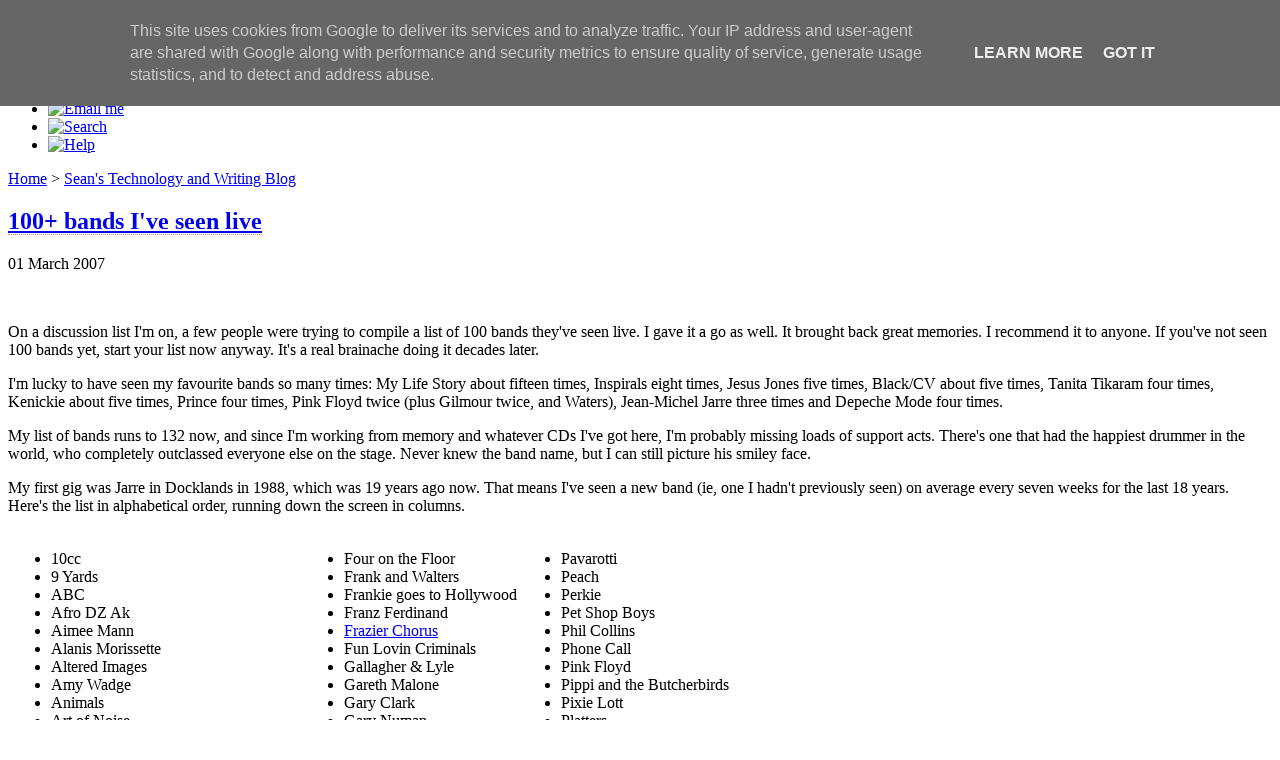

--- FILE ---
content_type: text/html; charset=UTF-8
request_url: https://news.sean.co.uk/2007/03/100-bands-ive-seen-live.html?showComment=1184508840000
body_size: 9765
content:
<!DOCTYPE HTML>
<!-- 

    www.sean.co.uk
    Content (C) Sean McManus except where indicated otherwise
    All rights reserved

-->
<html>
	<head>
		 <title>Tech and Writing blog by Sean McManus: 100+ bands I've seen live</title>
		<meta charset="utf-8" />
		<meta name="viewport" content="width=device-width, initial-scale=1, user-scalable=no" />
		<link rel="stylesheet" href="https://www.sean.co.uk/assets/css/main.css" id="mainstyle" />
        <link rel="stylesheet" href="https://www.sean.co.uk/assets/css/font-awesome.min.css">
         <!-- id is for stylesheet switcher -->
<script src="https://kit.fontawesome.com/df39965989.js"></script> <!-- fontawesome from CDN for blog -->
<link rel="shortcut icon" type="image/png" href="https://www.sean.co.uk/favicon.ico"/> <!-- needs explicit link because it's not on same domain -->
<meta name="google-site-verification" content="ekMmiLNwQaUttwmw2jkTy557_ShrF2F42sgPVe3_xVI" />

	<meta name='google-adsense-platform-account' content='ca-host-pub-1556223355139109'/>
<meta name='google-adsense-platform-domain' content='blogspot.com'/>

<script type="text/javascript" language="javascript">
  // Supply ads personalization default for EEA readers
  // See https://www.blogger.com/go/adspersonalization
  adsbygoogle = window.adsbygoogle || [];
  if (typeof adsbygoogle.requestNonPersonalizedAds === 'undefined') {
    adsbygoogle.requestNonPersonalizedAds = 1;
  }
</script>

</head>
	<body class="is-preload" >

		<!-- Wrapper -->
			<div id="wrapper">

				<!-- Main -->
					<div id="main">
					  <div class="inner">

							<!-- Header -->
<!-- header2020-->
<header id="header">
   <a href="https://www.sean.co.uk/index.shtm" class="logo"><span class="image left padme"><img src="https://www.sean.co.uk/assets/images/odd-sizes/icon_230x230.png" alt="It's Sean!" id="caricature"></span>
   <span style="vertical-align:middle;"><br><strong>www.sean.co.uk</strong><br>UK freelance writer Sean&nbsp;McManus</span></a>
   <ul class="icons">
      <li>
         <a href="https://www.twitter.com/musicandwords" class="noborder" onmouseover="document.getElementById('sm-tw').src='https://www.sean.co.uk/assets/images/icons/twitter-lit.png'" onmouseout="document.getElementById('sm-tw').src='https://www.sean.co.uk/assets/images/icons/twitter.png'">
            <img src="https://www.sean.co.uk/assets/images/icons/twitter.png" style="width:20px;height:20px;" alt="Twitter" id="sm-tw" />
         </a>
      </li>
      <li>
         <a href="https://www.sean.co.uk/contact.shtm" class="noborder" onmouseover="document.getElementById('sm-em').src='https://www.sean.co.uk/assets/images/icons/email-lit.png'" onmouseout="document.getElementById('sm-em').src='https://www.sean.co.uk/assets/images/icons/email.png'">
            <img src="https://www.sean.co.uk/assets/images/icons/email.png" style="width:20px;height:20px;" alt="Email me" id="sm-em"/>
         </a>
      </li>
      <li>
         <a href="https://www.sean.co.uk/help/search.shtm" class="noborder" onmouseover="document.getElementById('sm-se').src='https://www.sean.co.uk/assets/images/icons/search-lit.png'" onmouseout="document.getElementById('sm-se').src='https://www.sean.co.uk/assets/images/icons/search.png'">
            <img src="https://www.sean.co.uk/assets/images/icons/search.png" style="width:20px;height:20px;" alt="Search" id="sm-se"/>
         </a>
      </li>
      <li>
         <a href="https://www.sean.co.uk/help/help.shtm" class="noborder" onmouseover="document.getElementById('sm-he').src='https://www.sean.co.uk/assets/images/icons/question-lit.png'" onmouseout="document.getElementById('sm-he').src='https://www.sean.co.uk/assets/images/icons/question.png'">
            <img src="https://www.sean.co.uk/assets/images/icons/question.png" style="width:20px;height:20px;" alt="Help" id="sm-he"/>
         </a>
      </li>
   </ul>
</header>

<div class="treebar">
<!-- old tbi -->
<a href="https://www.sean.co.uk/index.shtm">Home</a> &gt; <a href="https://news.sean.co.uk/">Sean's Technology and Writing Blog</a>
</div>

						  <!-- Content -->
							  <section>
								<!--  <header class="main">
									  <h1><a href="https://news.sean.co.uk" style="border-bottom:1px dotted #f56a6a;">Sean&#39;s Technology and Writing Blog</a></h1>
                                  </header>
								-->



<!-- Blog Posts -->

<a name="4594212686144696643"></a> 
<h1><a href="http://news.sean.co.uk/2007/03/100-bands-ive-seen-live.html" title="permanent link" style="border-bottom:1px dotted #f56a6a;">
100+ bands I've seen live</a></h1>

<p class="datestamp">01 March 2007</p><br>
			
<p>On a discussion list I'm on, a few people were trying to compile a list of 100 bands they've seen live. I gave it a go as well. It brought back great memories. I recommend it to anyone. If you've not seen 100 bands yet, start your list now anyway. It's a real brainache doing it decades later.<br />
<p>I'm lucky to have seen my favourite bands so many times: My Life Story about fifteen times, Inspirals eight times, Jesus Jones five times, Black/CV about five times, Tanita Tikaram four times, Kenickie about five times, Prince four times, Pink Floyd twice (plus Gilmour twice, and Waters), Jean-Michel Jarre three times and Depeche Mode four times.<br />
<p>My list of bands runs to 132 now, and since I'm working from memory and whatever CDs I've got here, I'm probably missing loads of support acts. There's one that had the happiest drummer in the world, who completely outclassed everyone else on the stage. Never knew the band name, but I can still picture his smiley face.<br />
<p>My first gig was Jarre in Docklands in 1988, which was 19 years ago now. That means I've seen a new band (ie, one I hadn't previously seen) on average every seven weeks for the last 18 years.<br />
Here's the list in alphabetical order, running down the screen in columns.<br />
<table><tbody> <!-- 321 bands 1/6/24 -->
<tr><td valign="top"><ul>
<li>10cc</li>
<li>9 Yards</li>
<li>ABC</li>
<li>Afro DZ Ak</li>
<li>Aimee Mann</li>
<li>Alanis Morissette</li>
<li>Altered Images</li>
<li>Amy Wadge</li>
<li>Animals</li>
<li>Art of Noise</li>
<li>Australian Pink Floyd</li>
<li><a href="http://www.sean.co.uk/photography/rockandpop/babybird.shtm">Babybird</a></li>
<li>Back in the Day</li>
<li>Bailey Tomkinson &amp; The Locals
<li>Bananarama</li>
<li>Bandorians</li>
<li>Barbara</li>
<li><a href="http://www.sean.co.uk/blog/2007/07/live-earth-view-from-pitch-at-wembley.html">Beastie Boys</a></li>
<li>The Beat</li>
<li>Belinda Carlisle</li>
<li>Belle and Sebastian </li>
<li>Ben Folds </li>
<li>Bend the Triangle</li>
<li>Beverley Knight</li>
<li>Bible Code Sundays</li>
<li>Bikini Beach Band </li>
<li>Billy Bragg </li>
<li>Billy Ocean</li>
<li>Bjorn Again</li>
<li><a href="http://www.sean.co.uk/a/musicjournalism/black.shtm">Black/Colin Vearncombe </a></li>
<li>Black Cherry Jam</li>
<li><a href="http://www.sean.co.uk/blog/2007/07/live-earth-view-from-pitch-at-wembley.html">Black Eyed Peas</a></li>
<li>Bloc Party</li>
<li>Blockheads and Phill Jupitus</li>
<li>Blur</li>
<li>Bond</li>
<li>Bon Jovi</li>
<li>Bootleg Beatles</li>
<li>Brett Winterford</li>
<li>Bruce Hornsby</li>
<li>Buggles</li>
<li>Buzz Lightweights</li>
<li>Cake</li>
<li>Captain Sensible</li>
<li>Catatonia</li>
<li>Catchers</li>
<li>Cee Lo Green
<li>Chaka Khan</li>
<li>Charlatans</li>
<li>Chas'n'Dave</li>
<li>China Crisis</li>
<li>China Drum</li>
<li>Chris Hadfield</li>
<li><a href="http://www.sean.co.uk/blog/2007/04/black-and-christians-live-in-camberley.html">Christians</a></li>
<li><a href="http://www.sean.co.uk/photography/rockandpop/chumbawumba.shtm">Chumbawamba</a></li>
<li>Clannad </li>
<li>Cliff Richard</li>
<li><a href="http://www.sean.co.uk/a/musicjournalism/ic/clint.shtm">Clint Boon Experience</a></li>
<li>Colour Me Wednesday</li>
<li>Corinne Bailey Rae</li>
<li>Cranberries</li>
<li>Cranes</li>
<li>Crasdant</li>
<li>Credit to the Nation</li>
<li>Cure</li>
<li>Curiosity Killed the Cat</li>
<li>Cutting Crew</li>
<li>Damian Rice</li>
<li>Dandy Warhols</li>
<li>Daniel O'Donnell</li>
<li>Dannii Minogue </li>
<li>Dan Shears &amp; The Velveteen Orchestra</li>
<li>Daria Kulesh</li>
<li>Dave Alcari</li>
<li>David Bowie</li>
<li>David Devant and His Spirit Wife</li>
<li>David Gilmour </li>
<li><a href="http://www.sean.co.uk/blog/2007/07/live-earth-view-from-pitch-at-wembley.html">David Gray</a></li>
<li>David Woodcock</li>
<li>Deep 6</li>
<li>Deerhoof</li>
<li>Depeche Mode</li>
<li>Dex Dexter</li>
<li>Diesel Park West</li>
<li>Dire Straits</li>
<li>Divine Comedy</li>
<li>Dizzee Rascal</li>
<li>Doctor and the Medics</li>
<li>Dollar</li>
<li>Dolly Rockers</li>
<li>Dreadzone</li>
<li>Drugstore</li>
<li><a href="http://www.sean.co.uk/blog/2007/07/live-earth-view-from-pitch-at-wembley.html">Duran Duran</a></li>
<li>Earl Brutus</li>
<li>Eat</li>
<li><a href="http://www.sean.co.uk/photography/rockandpop/echobelly.shtm">Echobelly</a></li>
<li>Eddi Reader</li>
<li>Elton John</li>
<li>EMF
<li>Energy Fool</li>  
<li>Energy Orchard</li>
<li><a href="http://www.sean.co.uk/a/musicjournalism/var/erasure_download_mp3_customisation.shtm">Erasure</a></li>
<li>Eric Clapton</li>
<li>Eskimo Disco</li>
<li>Ether</li>
<li><a href="http://www.sean.co.uk/a/musicjournalism/exileinside.shtm">Exile Inside</a></li>
<li>Family Go Town</li>
<li>The Fall</li>
<li><a href="http://www.sean.co.uk/photography/rockandpop/fem2fem.shtm">Fem2Fem</a></li>
<li>Feralus</li>
<li>Five Floors Up</li>
<li>Florence and the Machine</li>
<li>Floyd Effect</li>
<li>Foam</li>
<li><a href="http://www.sean.co.uk/blog/2007/07/live-earth-view-from-pitch-at-wembley.html">Foo Fighters</a></li>
<li><a href="http://www.sean.co.uk/a/musicjournalism/fosca.shtm">Fosca</a></li>

</ul>
</td><td valign="top"><ul>
<li>Four on the Floor</li>
<li>Frank and Walters</li>
<li>Frankie goes to Hollywood</li>
<li>Franz Ferdinand</li>
<li><a href="http://www.sean.co.uk/a/musicjournalism/frazier.shtm">Frazier Chorus</a></li>
<li>Fun Lovin Criminals</li>
<li>Gallagher &amp; Lyle</li>
  <li>Gareth Malone
<li>Gary Clark</li>
<li>Gary Numan</li>
<li>Genesis</li>
<li>Gina G</li>
<li>Glen Matlock</li>
<li>Go West</li>
<li>Grace Jones</li>
<li>Grace Petrie</li>
<li>Gravity</li>
<li>Gretschen Hofner</li>
<li>Grosvenor</li>
  <li>Haircut One Hundred</li>
<li>Hank Marvin</li>
<li>Harrold Juana</li>
<li>Hazel O'Connor</li>
<li>Heaven 17</li>
<li>The High</li>
<li>Holly Johnson</li>
<li>Hothouse Flowers</li>
<li>Howard Jones</li>
<li>Hugh Cornwell</li>
<li>Huw &amp; Tony Williams</li>
<li>IAMX</li>
<li>Imagination</li>
<li><a href="http://www.sean.co.uk/a/musicjournalism/ic/index.shtm">Inspiral Carpets</a></li>
<li>Incognito</li>
<li>Indiana</li>
<li>I Saved Latin</li>
<li>James Taylor Quartet</li>
<li>Jason Feddy</li>
<li>Jean-Michel Jarre</li>
<li>Jessie J</li>
<li><a href="http://www.sean.co.uk/a/musicjournalism/jjones.shtm">Jesus Jones</a></li>
<li>Jimmy Somerville</li>
<li>Johnny Clegg</li>
<li>Johnny Hates Jazz</li>
<li>Kajagoogoo</li>
<li>Kar-Pets</li>
<li>Kasabian</li>
<li>Katy B</li>
<li><a href="http://www.sean.co.uk/photography/lightbox/kenickie.shtm">Kenickie</a></li>
<li>Kid Creole</li>
<li>Kim Wilde</li>
<li>Kylie Minogue</li>
<li>Larry Graham</li>
<li>Legendary Cuckoos</li>
<li>Level 42</li>
<li>Liars Club</li>
<li>Lightning Seeds</li>
<li>Lily Allen</li>
<li>Lisa Stansfield</li>
<li>Liz Lawrence</li>
<li>Los Ladrones de Amor</li>
<li><a href="http://www.sean.co.uk/a/musicjournalism/ic/loversi.shtm">Lovers</a></li>
<li><a href="http://www.sean.co.uk/photography/rockandpop/lush.shtm">Lush</a></li>
<li><a href="http://www.sean.co.uk/blog/2007/07/live-earth-view-from-pitch-at-wembley.html">Madonna</a></li>
<li>Manic Street Preachers</li>
<li>Mannfred Mann</li>
<li>Mano de Dios</li>
<li>Marc Almond</li>
<li>Mark Ronson (DJ set)
<li>Maroon 5</li>
<li>Martyn Joseph</li>
<li><a href="http://www.sean.co.uk/blog/2007/07/live-earth-view-from-pitch-at-wembley.html">Metallica</a></li>
<li>Mica Paris</li>
<li>Michael Doughty</li>
<li>Midge Ure</li>
<li><a href="http://www.sean.co.uk/a/musicjournalism/mike_oldfield_maestro.shtm">Mike Oldfield</a></li>
<li>Miles Hunt</li>
<li>Mission</li>
<li>Mitch Benn</li>
<li>MJ Hibbett</li>
<li>Moby</li>
<li>Modern Romance</li>
<li>Mogwai</li>
<li>Moxie</li>
<li>Moxy Fruvous</li>
<li>Mustard</li>
<li><a href="http://www.sean.co.uk/a/musicjournalism/mls.shtm">My Life Story</a></li>
<li>Neil Finn</li>
<li>New Power Generation</li>
<li>Nick Harper</li>
<li>Nick Heyward</li>
<li>Nick Pendry</li>
<li>Nik Kershaw</li>
<li>Noa</li>
<li><a href="http://www.sean.co.uk/photography/rockandpop/noel_gallagher_oasis.shtm">Noel Gallagher</a></li>
<li>Oasis</li>
<li>Odyssey</li>
<li>One Republic</li>
<li><a href="http://www.sean.co.uk/photography/rockandpop/orlando.shtm">Orlando</a></li>
<li>Paloma Faith</li>
<li>Paul McCartney</li>
<li>Paolo Nutini</li>
<li>Paul Roberts (Stranglers)</li>
<li>Paul Weller</li>
<li>Paul Young</li>
</ul>
</td><td valign="top"><ul>
<li>Pavarotti</li>
<li>Peach</li>
<li>Perkie</li>
<li>Pet Shop Boys</li>
<li>Phil Collins</li>
<li>Phone Call</li>
<li>Pink Floyd</li>
<li>Pippi and the Butcherbirds</li>
<li>Pixie Lott
<li>Platters</li>
<li><a href="http://www.sean.co.uk/blog/2007/09/prince-at-o2-joy-in-repetition.html">Prince</a></li>
<li>Prodigy</li>
<li>Propaganda</li>
<li>PT Twins</li>
<li>Public Service Broadcasting</li>
<li>Pulp</li>
<li><a href="http://www.sean.co.uk/blog/2007/07/live-earth-view-from-pitch-at-wembley.html">Pussycat Dolls</a></li>
<li><a href="http://www.sean.co.uk/a/musicjournalism/radiohead.shtm">Radiohead</a></li>
<li>Ralph McTell</li>
<li><a href="http://www.sean.co.uk/a/musicjournalism/rarebreed.shtm">Rarebreed</a></li>
<li><a href="http://www.sean.co.uk/blog/2007/07/live-earth-view-from-pitch-at-wembley.html">Razorlight</a></li>
<li>The Real Thing</li>
<li>Recoil</li>
<li><a href="http://www.sean.co.uk/blog/2007/07/live-earth-view-from-pitch-at-wembley.html">Red Hot Chili Peppers</a></li>
<li>Regalos
<li>REM</li>
<li>Richard Digance </li>
<li>Rick Astley</li>
<li><a href="http://www.sean.co.uk/photography/rockandpop/rightsaidfred.shtm">Right Said Fred</a></li>
<li>Robert Plant </li>
<li>Rocky Horror Show</li>
<li>Roger Waters</li>
<li>Rolf Harris</li>
<li>Ron Geesin</li>
<li>Ron Sexsmith</li>
<li>Rosita</li>
<li>Ruth Trimble</li>
<li>Rye Sisters</li>
<li>Sara and the Vynes</li>
<li>Saw Doctors</li>
<li>The Scapegoats</li>
<li>Screaming Passion</li>
<li>Seafood</li>
<li>Seal</li>
<li>Senseless Things</li>
<li>Sensitize</li>
<li>She Makes War</li>
<li>Silver Apples</li>
<li>Silverfish</li>
<li>Sisters of Mercy</li>
<li>Skye Ross</li>
<li><a href="http://www.sean.co.uk/photography/rockandpop/slash.shtm">Slash from G'N'R</a></li>
<li>Sleepwalks</li>
<li>The Slogans</li>
<li><a href="http://www.sean.co.uk/blog/2007/07/live-earth-view-from-pitch-at-wembley.html">Snow Patrol</a></li>
<li>Sohodolls</li>
<li><a href="http://www.sean.co.uk/blog/2007/07/live-earth-view-from-pitch-at-wembley.html">SOS All Stars</a></li>
<li>Soweto String Quartet</li>
<li>Space</li>
<li>Sparklehorse</li>
  <li>Sparks</li>
<li><a href="http://www.sean.co.uk/blog/2007/07/live-earth-view-from-pitch-at-wembley.html">Spinal Tap</a></li>
<li>Spit 'n Strings
<li>Starts</li>
<li>Status Quo</li>
<li>Strange Almond
<li>Strum</li>
<li>Suzerain</li>
<li>Tailor</li>
<li>Tanita Tikaram</li>
<li>Tatu</li>
<li>Tears for Fears</li>
<li>Tea Street Band</li>
<li>Ten City Nation</li>
<li>Terry Edwards</li>
<li><a href="http://www.sean.co.uk/a/musicjournalism/tmbg.shtm">They Might Be Giants</a></li>
<li>Think Floyd</li>
<li>The Time
<li>Tim Ten Yen</li>
<li>Tindersticks</li>
<li>Tom Bailey</li>
<li>Tom Hingley (solo and with band)</li>
<li>Tony Cox</li>
<li>Tony Hadley</li>
<li>Toyah</li>
<li><a href="http://www.sean.co.uk/photography/rockandpop/tpau.shtm">T'pau </a></li>
<li>Transglobal Underground</li>
<li>The Travelling Band</li>
<li>Tubular Bells for Two</li>
<li>The Tuts</li>
<li>Twirling Canes</li>
  <li>Unnamed</li>
<li>U2
<li>Utah Saints</li>
<li>Vampire Weekend</li>
<li>Voice of the Beehive</li>
<li>War of the Worlds</li>
<li><a href="http://www.sean.co.uk/a/musicjournalism/whale.shtm">Whale</a></li>
<li>Whirlpool</li>
<li>White Lies</li>
<li>Who (Quadrophenia)</li>
<li>Wild</li>
<li>Wonderstuff (with Vic Reeves)</li>
<li>Yes</li>
<li>Yoshi</li>
<li>Younger Younger 28s
</ul>
</td></tr>
</tbody></table>
<p>Rules of the list: I had to see them playing music, but appearances at festivals or in-store counted. I didn't count performances in musicals, which would add in Jason Donovan.<br />
If you produce your own list, or want to know more about what any of these acts are like live, then leave a comment below.<br />
<p><i><b>UPDATE (20 July 2007):</b> I've added in a recent gig by Glen Matlock, the bands I saw at <a href="http://www.sean.co.uk/blog/2007/07/live-earth-view-from-pitch-at-wembley.html">Live Earth</a> and a few bands I previously forgot about. I'll add bands to my list as I see or remember them. Check out <a href="http://juliehowelluk.blogspot.com/2007/07/100-bands-ive-seen-live.html">Julie's list</a> too and let me know in the comments if you write your own list and I'll link it here.</i><br />
<p><i><b>UPDATE (3 September 2009):</b></i> Just added the acts from the Henley Rewind Festival, a fantastic bill of acts who made it big in the 80s but who can still cut it live today. I've been updating the list regularly with new acts and it now stands at 219 bands.
<p><i><b>UPDATE (21 March 2014):</b></i> Just to confirm I've been updating this each time I see a new band!
<p><i><b>UPDATE (6 November 2024):</b></i> Still updating it! Now it stands at 325 bands.
  <p class="blogger-labels">Labels: <a rel='tag' href="http://news.sean.co.uk/search/label/music">music</a></p>

<p>
  <a href="http://news.sean.co.uk/2007/03/100-bands-ive-seen-live.html" title="permanent link">Permanent link for this post</a> | <a href="http://news.sean.co.uk/">Blog Home</a> | <A HREF="https://www.sean.co.uk/index.shtm">Website Home</A> | <a href="https://www.sean.co.uk/contact.shtm">Email feedback</a>
</p>

<hr major style="clear:right;margin-bottom:96px;">
  





<div class="screenonly">
<h2>Dip into the blog archive</h2>
		
			<a href='http://news.sean.co.uk/2005/06/'>June 2005</a> | <a href='http://news.sean.co.uk/2005/09/'>September 2005</a> | <a href='http://news.sean.co.uk/2006/01/'>January 2006</a> | <a href='http://news.sean.co.uk/2006/03/'>March 2006</a> | <a href='http://news.sean.co.uk/2006/04/'>April 2006</a> | <a href='http://news.sean.co.uk/2006/05/'>May 2006</a> | <a href='http://news.sean.co.uk/2006/06/'>June 2006</a> | <a href='http://news.sean.co.uk/2006/07/'>July 2006</a> | <a href='http://news.sean.co.uk/2006/08/'>August 2006</a> | <a href='http://news.sean.co.uk/2006/09/'>September 2006</a> | <a href='http://news.sean.co.uk/2006/10/'>October 2006</a> | <a href='http://news.sean.co.uk/2006/11/'>November 2006</a> | <a href='http://news.sean.co.uk/2006/12/'>December 2006</a> | <a href='http://news.sean.co.uk/2007/02/'>February 2007</a> | <a href='http://news.sean.co.uk/2007/03/'>March 2007</a> | <a href='http://news.sean.co.uk/2007/04/'>April 2007</a> | <a href='http://news.sean.co.uk/2007/05/'>May 2007</a> | <a href='http://news.sean.co.uk/2007/06/'>June 2007</a> | <a href='http://news.sean.co.uk/2007/07/'>July 2007</a> | <a href='http://news.sean.co.uk/2007/08/'>August 2007</a> | <a href='http://news.sean.co.uk/2007/09/'>September 2007</a> | <a href='http://news.sean.co.uk/2007/10/'>October 2007</a> | <a href='http://news.sean.co.uk/2007/11/'>November 2007</a> | <a href='http://news.sean.co.uk/2007/12/'>December 2007</a> | <a href='http://news.sean.co.uk/2008/01/'>January 2008</a> | <a href='http://news.sean.co.uk/2008/02/'>February 2008</a> | <a href='http://news.sean.co.uk/2008/03/'>March 2008</a> | <a href='http://news.sean.co.uk/2008/04/'>April 2008</a> | <a href='http://news.sean.co.uk/2008/05/'>May 2008</a> | <a href='http://news.sean.co.uk/2008/06/'>June 2008</a> | <a href='http://news.sean.co.uk/2008/07/'>July 2008</a> | <a href='http://news.sean.co.uk/2008/08/'>August 2008</a> | <a href='http://news.sean.co.uk/2008/09/'>September 2008</a> | <a href='http://news.sean.co.uk/2008/10/'>October 2008</a> | <a href='http://news.sean.co.uk/2008/11/'>November 2008</a> | <a href='http://news.sean.co.uk/2008/12/'>December 2008</a> | <a href='http://news.sean.co.uk/2009/01/'>January 2009</a> | <a href='http://news.sean.co.uk/2009/02/'>February 2009</a> | <a href='http://news.sean.co.uk/2009/03/'>March 2009</a> | <a href='http://news.sean.co.uk/2009/04/'>April 2009</a> | <a href='http://news.sean.co.uk/2009/05/'>May 2009</a> | <a href='http://news.sean.co.uk/2009/06/'>June 2009</a> | <a href='http://news.sean.co.uk/2009/07/'>July 2009</a> | <a href='http://news.sean.co.uk/2009/08/'>August 2009</a> | <a href='http://news.sean.co.uk/2009/09/'>September 2009</a> | <a href='http://news.sean.co.uk/2009/10/'>October 2009</a> | <a href='http://news.sean.co.uk/2009/11/'>November 2009</a> | <a href='http://news.sean.co.uk/2009/12/'>December 2009</a> | <a href='http://news.sean.co.uk/2010/01/'>January 2010</a> | <a href='http://news.sean.co.uk/2010/02/'>February 2010</a> | <a href='http://news.sean.co.uk/2010/03/'>March 2010</a> | <a href='http://news.sean.co.uk/2010/04/'>April 2010</a> | <a href='http://news.sean.co.uk/2010/06/'>June 2010</a> | <a href='http://news.sean.co.uk/2010/08/'>August 2010</a> | <a href='http://news.sean.co.uk/2010/09/'>September 2010</a> | <a href='http://news.sean.co.uk/2010/10/'>October 2010</a> | <a href='http://news.sean.co.uk/2010/12/'>December 2010</a> | <a href='http://news.sean.co.uk/2011/03/'>March 2011</a> | <a href='http://news.sean.co.uk/2011/04/'>April 2011</a> | <a href='http://news.sean.co.uk/2011/05/'>May 2011</a> | <a href='http://news.sean.co.uk/2011/06/'>June 2011</a> | <a href='http://news.sean.co.uk/2011/07/'>July 2011</a> | <a href='http://news.sean.co.uk/2011/08/'>August 2011</a> | <a href='http://news.sean.co.uk/2011/09/'>September 2011</a> | <a href='http://news.sean.co.uk/2011/10/'>October 2011</a> | <a href='http://news.sean.co.uk/2011/11/'>November 2011</a> | <a href='http://news.sean.co.uk/2011/12/'>December 2011</a> | <a href='http://news.sean.co.uk/2012/01/'>January 2012</a> | <a href='http://news.sean.co.uk/2012/02/'>February 2012</a> | <a href='http://news.sean.co.uk/2012/03/'>March 2012</a> | <a href='http://news.sean.co.uk/2012/06/'>June 2012</a> | <a href='http://news.sean.co.uk/2012/07/'>July 2012</a> | <a href='http://news.sean.co.uk/2012/08/'>August 2012</a> | <a href='http://news.sean.co.uk/2012/09/'>September 2012</a> | <a href='http://news.sean.co.uk/2012/10/'>October 2012</a> | <a href='http://news.sean.co.uk/2012/12/'>December 2012</a> | <a href='http://news.sean.co.uk/2013/01/'>January 2013</a> | <a href='http://news.sean.co.uk/2013/02/'>February 2013</a> | <a href='http://news.sean.co.uk/2013/03/'>March 2013</a> | <a href='http://news.sean.co.uk/2013/04/'>April 2013</a> | <a href='http://news.sean.co.uk/2013/06/'>June 2013</a> | <a href='http://news.sean.co.uk/2013/07/'>July 2013</a> | <a href='http://news.sean.co.uk/2013/08/'>August 2013</a> | <a href='http://news.sean.co.uk/2013/09/'>September 2013</a> | <a href='http://news.sean.co.uk/2013/10/'>October 2013</a> | <a href='http://news.sean.co.uk/2013/11/'>November 2013</a> | <a href='http://news.sean.co.uk/2013/12/'>December 2013</a> | <a href='http://news.sean.co.uk/2014/01/'>January 2014</a> | <a href='http://news.sean.co.uk/2014/02/'>February 2014</a> | <a href='http://news.sean.co.uk/2014/03/'>March 2014</a> | <a href='http://news.sean.co.uk/2014/04/'>April 2014</a> | <a href='http://news.sean.co.uk/2014/05/'>May 2014</a> | <a href='http://news.sean.co.uk/2014/06/'>June 2014</a> | <a href='http://news.sean.co.uk/2014/07/'>July 2014</a> | <a href='http://news.sean.co.uk/2014/08/'>August 2014</a> | <a href='http://news.sean.co.uk/2014/09/'>September 2014</a> | <a href='http://news.sean.co.uk/2014/10/'>October 2014</a> | <a href='http://news.sean.co.uk/2014/11/'>November 2014</a> | <a href='http://news.sean.co.uk/2014/12/'>December 2014</a> | <a href='http://news.sean.co.uk/2015/01/'>January 2015</a> | <a href='http://news.sean.co.uk/2015/02/'>February 2015</a> | <a href='http://news.sean.co.uk/2015/03/'>March 2015</a> | <a href='http://news.sean.co.uk/2015/04/'>April 2015</a> | <a href='http://news.sean.co.uk/2015/05/'>May 2015</a> | <a href='http://news.sean.co.uk/2015/06/'>June 2015</a> | <a href='http://news.sean.co.uk/2015/09/'>September 2015</a> | <a href='http://news.sean.co.uk/2015/10/'>October 2015</a> | <a href='http://news.sean.co.uk/2015/12/'>December 2015</a> | <a href='http://news.sean.co.uk/2016/01/'>January 2016</a> | <a href='http://news.sean.co.uk/2016/02/'>February 2016</a> | <a href='http://news.sean.co.uk/2016/03/'>March 2016</a> | <a href='http://news.sean.co.uk/2016/05/'>May 2016</a> | <a href='http://news.sean.co.uk/2016/07/'>July 2016</a> | <a href='http://news.sean.co.uk/2016/08/'>August 2016</a> | <a href='http://news.sean.co.uk/2016/09/'>September 2016</a> | <a href='http://news.sean.co.uk/2016/10/'>October 2016</a> | <a href='http://news.sean.co.uk/2016/11/'>November 2016</a> | <a href='http://news.sean.co.uk/2016/12/'>December 2016</a> | <a href='http://news.sean.co.uk/2017/01/'>January 2017</a> | <a href='http://news.sean.co.uk/2017/07/'>July 2017</a> | <a href='http://news.sean.co.uk/2017/08/'>August 2017</a> | <a href='http://news.sean.co.uk/2017/10/'>October 2017</a> | <a href='http://news.sean.co.uk/2017/11/'>November 2017</a> | <a href='http://news.sean.co.uk/2018/01/'>January 2018</a> | <a href='http://news.sean.co.uk/2018/02/'>February 2018</a> | <a href='http://news.sean.co.uk/2018/08/'>August 2018</a> | <a href='http://news.sean.co.uk/2018/10/'>October 2018</a> | <a href='http://news.sean.co.uk/2018/11/'>November 2018</a> | <a href='http://news.sean.co.uk/2018/12/'>December 2018</a> | <a href='http://news.sean.co.uk/2019/01/'>January 2019</a> | <a href='http://news.sean.co.uk/2019/03/'>March 2019</a> | <a href='http://news.sean.co.uk/2019/06/'>June 2019</a> | <a href='http://news.sean.co.uk/2019/08/'>August 2019</a> | <a href='http://news.sean.co.uk/2019/09/'>September 2019</a> | <a href='http://news.sean.co.uk/2019/10/'>October 2019</a> | <a href='http://news.sean.co.uk/2020/01/'>January 2020</a> | <a href='http://news.sean.co.uk/2020/02/'>February 2020</a> | <a href='http://news.sean.co.uk/2020/03/'>March 2020</a> | <a href='http://news.sean.co.uk/2020/04/'>April 2020</a> | <a href='http://news.sean.co.uk/2020/05/'>May 2020</a> | <a href='http://news.sean.co.uk/2020/06/'>June 2020</a> | <a href='http://news.sean.co.uk/2020/09/'>September 2020</a> | <a href='http://news.sean.co.uk/2020/10/'>October 2020</a> | <a href='http://news.sean.co.uk/2020/12/'>December 2020</a> | <a href='http://news.sean.co.uk/2021/01/'>January 2021</a> | <a href='http://news.sean.co.uk/2021/02/'>February 2021</a> | <a href='http://news.sean.co.uk/2021/05/'>May 2021</a> | <a href='http://news.sean.co.uk/2021/06/'>June 2021</a> | <a href='http://news.sean.co.uk/2021/10/'>October 2021</a> | <a href='http://news.sean.co.uk/2021/11/'>November 2021</a> | <a href='http://news.sean.co.uk/2021/12/'>December 2021</a> | <a href='http://news.sean.co.uk/2022/01/'>January 2022</a> | <a href='http://news.sean.co.uk/2022/02/'>February 2022</a> | <a href='http://news.sean.co.uk/2022/03/'>March 2022</a> | <a href='http://news.sean.co.uk/2022/05/'>May 2022</a> | <a href='http://news.sean.co.uk/2022/07/'>July 2022</a> | <a href='http://news.sean.co.uk/2022/08/'>August 2022</a> | <a href='http://news.sean.co.uk/2022/09/'>September 2022</a> | <a href='http://news.sean.co.uk/2022/12/'>December 2022</a> | <a href='http://news.sean.co.uk/2023/03/'>March 2023</a> | <a href='http://news.sean.co.uk/2023/04/'>April 2023</a> | <a href='http://news.sean.co.uk/2023/05/'>May 2023</a> | <a href='http://news.sean.co.uk/2023/06/'>June 2023</a> | <a href='http://news.sean.co.uk/2023/10/'>October 2023</a> | <a href='http://news.sean.co.uk/2023/11/'>November 2023</a> | <a href='http://news.sean.co.uk/2024/01/'>January 2024</a> | <a href='http://news.sean.co.uk/2024/02/'>February 2024</a> | <a href='http://news.sean.co.uk/2024/05/'>May 2024</a> | <a href='http://news.sean.co.uk/2024/06/'>June 2024</a> | <a href='http://news.sean.co.uk/2024/07/'>July 2024</a> | <a href='http://news.sean.co.uk/2024/09/'>September 2024</a> | <a href='http://news.sean.co.uk/2024/10/'>October 2024</a> | <a href='http://news.sean.co.uk/2024/11/'>November 2024</a> | <a href='http://news.sean.co.uk/2024/12/'>December 2024</a> | <a href='http://news.sean.co.uk/2025/01/'>January 2025</a> | <a href='http://news.sean.co.uk/2025/02/'>February 2025</a> | <a href='http://news.sean.co.uk/2025/09/'>September 2025</a> | <a href='http://news.sean.co.uk/2025/10/'>October 2025</a> | <a href='http://news.sean.co.uk/2025/11/'>November 2025</a> | <a href='http://news.sean.co.uk/2026/01/'>January 2026</a> | 
			<!-- Link to the front page, from your archives -->
			<script type="text/javascript">if (location.href.indexOf("archive")!=-1) document.write("<strong><a href=\"http://news.sean.co.uk/\">Current Posts</a></strong> | </li>");</script> 
		<a href="#top">Top of this page</a> | <a href="https://news.sean.co.uk/atom.xml"><IMG SRC="https://www.sean.co.uk/shared/gfx/rss.gif" ALT="RSS" WIDTH=30 HEIGHT=14 BORDER=0></a>
</p>
</div> <!--screenonly-->

							  </section>



				<!-- Close inner, main and add footer and menu -->
						
<div class="printnotice">
   <h2>Credits</h2>
   <p> &copy; Sean McManus. All rights reserved.</p>
   <p>Visit <a href="https://www.sean.co.uk">www.sean.co.uk</a> for free chapters from Sean's coding books (including Mission Python, Scratch Programming in Easy Steps and Coder Academy) and more!</p>
</div>
<section class="screenonly">
   <header class="major" >
      <h2>Discover my latest books</h2>
   </header>
   <div class="posts">
   
                                       <article>
											<a href="https://www.sean.co.uk/books/excel-100-top-tips/index.shtm" class="image"><img src="https://www.sean.co.uk/assets/images/books-416/excel100.jpg" alt="100 Top Tips: Microsoft Excel" /></a>
						          <h3>100 Top Tips: Microsoft Excel</h3>
											<p>Power up your Microsoft Excel skills with this powerful pocket-sized book of tips that will save you time and help you learn more from your spreadsheets.
											</p>
											<ul class="actions">
												<li><a href="https://www.sean.co.uk/books/excel-100-top-tips/index.shtm" class="button" title="More about 100 Top Tips: Microsoft Excel">More</a></li>
                                    <!--            <li><a href="https://www.sean.co.uk/shop/100-top-tips-excel.shtm" class="button" title="Buy 100 Top Tips: Microsoft Excel">Buy now</a></li>-->
											</ul>
									  </article>
   
                                           										<article>
											<a href="https://www.sean.co.uk/books/scratch-programming-in-easy-steps/index.shtm" class="image"><img src="https://www.sean.co.uk//assets/images/books-416/DSC03894.JPG" alt="Scratch Programming in Easy Steps" /></a>
									    <h3>Scratch Programming IES</h3>
											<p>This book, now fully updated for Scratch 3, will take you from the basics of the Scratch language into the depths of its more advanced features. A great way to start programming.</p>
											<ul class="actions">
												<li><a href="https://www.sean.co.uk/books/scratch-programming-in-easy-steps/index.shtm" class="button" title="More about Scratch Programming in Easy Steps">More</a></li>
											</ul>
										</article>
   
   


      <article>
         <a href="https://www.sean.co.uk/books/mission-python/index.shtm" class="image"><img src="https://www.sean.co.uk/assets/images/books-416/DSC03854.JPG" alt="Mission Python book" /></a>
         <h3>Mission Python</h3>
         <p>Code a space adventure game in this Python programming book published by No Starch Press.</p>
         <ul class="actions">
            <li><a href="https://www.sean.co.uk/books/mission-python/index.shtm" class="button" title="More about Mission Python">More</a></li>
         </ul>
      </article>





      <article>
         <a href="https://www.sean.co.uk/books/cool-scratch-projects-in-easy-steps/index.shtm" class="image"><img src="https://www.sean.co.uk/assets/images/books-416/DSC03915.JPG" alt="Cool Scratch Projects in Easy Steps book" /></a>
         <h3>Cool Scratch Projects in Easy Steps</h3>
         <p>Discover how to make 3D games, create mazes, build a drum machine, make a game with cartoon animals and more!</p>
         <ul class="actions">
            <li><a href="https://www.sean.co.uk/books/cool-scratch-projects-in-easy-steps/index.shtm" class="button" title="More about Cool Scratch Projects in Easy Steps">More</a></li>
         </ul>
      </article>
      
										<article>
											<a href="https://www.sean.co.uk/books/raspberry-pi-for-dummies/index.shtm" class="image"><img src="https://www.sean.co.uk/assets/images/books-416/DSC03902.JPG" alt="Raspberry Pi For Dummies" /></a>
						          <h3>Raspberry Pi For Dummies</h3>
											<p>Set up your Raspberry Pi, then learn how to use the Linux command line, Scratch, Python, Sonic Pi, Minecraft and electronics projects with it.</p>
											<ul class="actions">
												<li><a href="https://www.sean.co.uk/books/raspberry-pi-for-dummies/index.shtm" class="button" title="More about Raspberry Pi For Dummies">More</a></li>
                                                <!--<li><a href="../shop/rapid.shtm" class="button" title="Buy Raspberry Pi For Dummies">Buy now</a></li>-->
											</ul>
										</article>
      
 
 										<article>
											<a href="https://www.sean.co.uk/books/universityofdeath/index.shtm" class="image" title="More about Earworm"><img src="https://www.sean.co.uk/assets/images/books-416/DSC03911.JPG" alt="Earworm" /></a>
					            <h3>Earworm</h3>
											<p>In this entertaining techno-thriller, Sean McManus takes a slice through the music industry: from the boardroom to the stage; from the studio to the record fair.</p>
											<ul class="actions">
												<li><a href="https://www.sean.co.uk/books/universityofdeath/index.shtm" class="button" title="More about Earworm">More</a></li>
                                              <!--  <li><a href="../shop/uod.shtm" class="button" title="Buy Earworm">Buy now</a></li> -->
											</ul>
										</article>

 
      
   </div>
</section>



<section class="screenonly" id="footernav">
   <p><span class="image right"><a href="https://www.sean.co.uk/books/mission-python/index.shtm"><img src="https://www.sean.co.uk/shared/astronaut_walking.gif" width="30" height="60" alt="Walking astronaut from Mission Python book"></a></span>
      <a href="#top" accesskey="t">Top</a> | <a href="https://www.sean.co.uk/help/search.shtm" accesskey="4">Search</a> | <a href="https://www.sean.co.uk/help/help.shtm" accesskey="0">Help</a> | <a href="https://www.sean.co.uk/help/privacy.shtm" accesskey="7">Privacy</a> | <a href="https://www.sean.co.uk/help/accessibility.shtm" accesskey="k">Access Keys</a> | <a href="https://www.sean.co.uk/contact.shtm"  accesskey="9">Contact me</a><br />
      <a href="https://www.sean.co.uk/" accesskey="1">Home</a> | 
      <a href="https://www.sean.co.uk/newsletter.shtm">Newsletter</a> |
      <a href="https://news.sean.co.uk/" accesskey="b">Blog</a> | 
      <a href="https://www.sean.co.uk/services/index.shtm">Copywriting Services</a> | 
      <a href="https://www.sean.co.uk/books/index.shtm">Books</a> | 
      <a href="https://www.sean.co.uk/downloads/index.shtm">Free book chapters</a> | 
      <a href="https://www.sean.co.uk/a/index.shtm">Articles</a> | 
      <a href="https://www.sean.co.uk/music/index.shtm">Music</a> |
      <a href="https://www.sean.co.uk/photography/stock/index.shtm">Photos</a> | 
      <a href="https://www.sean.co.uk/a/javascriptgames/index.shtm">Games</a> | 
      <a href="https://www.sean.co.uk/shop/index.shtm">Shop</a> | 
   <a href="https://www.sean.co.uk/about.shtm">About</a>
   </p> 
</section>
</div> <!-- inner -->
</div> <!-- main -->
<div id="sidebar">
   <div class="inner">
      <nav id="menu">
         <header class="major">
            <h2>Menu</h2>
         </header>
         <ul>
            <li><a href="https://www.sean.co.uk/index.shtm">Homepage</a></li>
            <li><a href="https://www.sean.co.uk/about.shtm">About Me</a></li>
            <li><a href="https://www.sean.co.uk/services/index.shtm">Copywriting services</a></li>
            <li><a href="https://www.sean.co.uk/books/index.shtm">Books</a></li>
            <li><a href="https://www.sean.co.uk/downloads/index.shtm">Free book chapters</a></li>            
            <li><a href="https://www.sean.co.uk/a/index.shtm">Articles</a></li>
            <li><a href="https://www.sean.co.uk/a/javascriptgames/index.shtm">Games</a></li>
           <!-- <li><span class="opener">Interests</span>
            <ul>-->
               <li><a href="https://www.sean.co.uk/music/index.shtm">Music</a></li>
               <li><a href="https://www.sean.co.uk/photography/stock/index.shtm">Photos</a></li>
            <!--</ul> -->

<!--            <li><a href="https://www.sean.co.uk/shop/index.shtm">Shop</a></li>-->

            <li><a href="https://www.sean.co.uk/newsletter.shtm">Newsletter</a></li>            
            <li><a href="https://news.sean.co.uk/">Blog</a></li>
            <li><a href="https://www.sean.co.uk/contact.shtm">Contact Me</a></li>
         </ul>
      </nav>
      <!-- Footer -->
      <footer id="footer">
         <p class="copyright"><a href="https://www.sean.co.uk/help/credits.shtm" accesskey="6">&copy; 1984-2021 Sean McManus. All rights reserved. Credits here.</a></p>
      </footer>
   </div>
</div>

			</div> <!-- wrapper -->

		<!-- Scripts -->
            <script src="https://www.sean.co.uk/assets/js/js-allin.js"></script>

  <!-- September 2022 analytics codes -->
  <!-- Google tag (gtag.js) -->
<script async src="https://www.googletagmanager.com/gtag/js?id=G-B5B9QCZ0TZ"></script>
<script>
  window.dataLayer = window.dataLayer || [];
  function gtag(){dataLayer.push(arguments);}
  gtag('js', new Date());

  gtag('config', 'G-B5B9QCZ0TZ');
</script>
    
	

<!-- 'It is your responsibility to notify your visitors about cookies used and data collected on your blog. Blogger makes a standard notification available for you to use on your blog, and you can customize it or replace with your own notice. See http://www.blogger.com/go/cookiechoices for more details.' -->
<script src="/js/cookienotice.js" defer></script>
<script>
  document.addEventListener('DOMContentLoaded', function(event) {
    window.cookieChoices && cookieChoices.showCookieConsentBar && cookieChoices.showCookieConsentBar(
        (window.cookieOptions && cookieOptions.msg) || 'This site uses cookies from Google to deliver its services and to analyze traffic. Your IP address and user-agent are shared with Google along with performance and security metrics to ensure quality of service, generate usage statistics, and to detect and address abuse.',
        (window.cookieOptions && cookieOptions.close) || 'Got it',
        (window.cookieOptions && cookieOptions.learn) || 'Learn More',
        (window.cookieOptions && cookieOptions.link) || 'https://www.blogger.com/go/blogspot-cookies');
  });
</script>

</body>
</html>